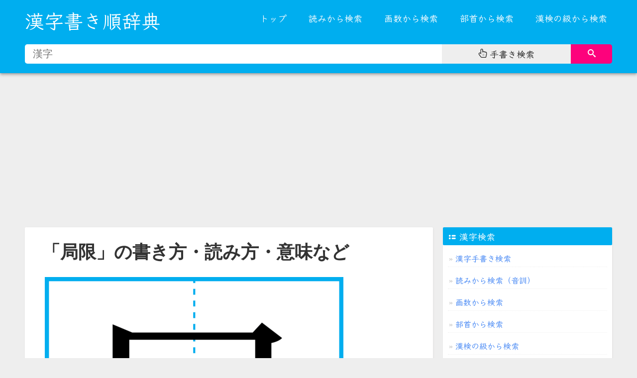

--- FILE ---
content_type: text/html; charset=utf-8
request_url: https://kakijun.com/c/5c409650.html
body_size: 5733
content:
<!DOCTYPE html>
<html lang="ja">

<head>
<meta http-equiv="Content-Type" content="text/html; charset=UTF-8">
<meta name="viewport" content="width=device-width, initial-scale=1.0, maximum-scale=1.0, user-scalable=0">
<meta name="format-detection" content="telephone=no">
<meta http-equiv="X-UA-Compatible" content="IE=edge,Chrome=1">
<meta name="renderer" content="webkit">

<title>「局限」の書き方・読み方・意味など</title>
<meta name="keywords" content="局限,言葉,読み方,書き方,書き順,筆順,意味,解説,用語,アニメーション,kotoba">
<meta name="description" content="「局限」（キョクゲン）の書き方・読み方・意味など。「局限」の意味・用語解説を掲載しています。">

<link rel="apple-touch-icon" sizes="180x180" href="/assets/favicons/apple-touch-icon.png">
<link rel="icon" type="image/png" sizes="32x32" href="/assets/favicons/favicon-32x32.png">
<link rel="icon" type="image/png" sizes="16x16" href="/assets/favicons/favicon-16x16.png">
<link rel="manifest" href="/assets/favicons/site.webmanifest">
<link rel="mask-icon" href="/assets/favicons/safari-pinned-tab.svg" color="#5bbad5">
<link rel="shortcut icon" href="/assets/favicons/favicon.ico">
<meta name="msapplication-TileColor" content="#ffc40d">
<meta name="msapplication-config" content="/assets/favicons/browserconfig.xml">
<meta name="theme-color" content="#00AEEF">


<link type="text/css" rel="stylesheet" href="/assets/css/kakijun-v21.css">



<script type="text/javascript" charset="UTF-8" src="/assets/js/kensaku.js"></script>

<script type="text/javascript">

		function addListener(element, type, callback) {
			if (element.addEventListener) {
				element.addEventListener(type, callback);
			} else if (element.attachEvent) {
				element.attachEvent('on' + type, callback);
			}
		}

		addListener(document, 'DOMContentLoaded', function () {

			var mq = window.matchMedia("(max-width: 980px)");
			if (mq.matches) {
				document.getElementById("menu_list").classList.add("kakijun-menu-hidden");
			} else {
				document.getElementById("menu_list").classList.remove("kakijun-menu-hidden");
			}


			var forEach = function (t, o, r) { if ("[object Object]" === Object.prototype.toString.call(t)) for (var c in t) Object.prototype.hasOwnProperty.call(t, c) && o.call(r, t[c], c, t); else for (var e = 0, l = t.length; l > e; e++)o.call(r, t[e], e, t) };

			var hamburgers = document.querySelectorAll(".hamburger");
			if (hamburgers.length > 0) {
				forEach(hamburgers, function (hamburger) {
					hamburger.addEventListener("click", function () {
						this.classList.toggle("is-active");
					}, false);
				});


			}


			addListener(document.getElementById("menu_button"), 'click', function () {
				document.getElementById("menu_list").classList.toggle("kakijun-menu-hidden");
			});

			addListener(window, 'resize', function () {
				var width = window.innerWidth ||
					document.documentElement.clientWidth ||
					document.body.clientWidth;

				if (width > 980) {
					document.getElementById("menu_list").classList.remove("kakijun-menu-hidden");
				} else {
					document.getElementById("menu_list").classList.add("kakijun-menu-hidden");
				}
			});

		});


</script>


<!-- Google tag (gtag.js) -->
<script async src="https://www.googletagmanager.com/gtag/js?id=G-FDN2C760MK"></script>
<script>
  window.dataLayer = window.dataLayer || [];
  function gtag(){dataLayer.push(arguments);}
  gtag('js', new Date());

  gtag('config', 'G-FDN2C760MK');
</script>


<script async src="https://pagead2.googlesyndication.com/pagead/js/adsbygoogle.js?client=ca-pub-5756276851870394"
     crossorigin="anonymous"></script>



</head>

<body>


	<svg style="position: absolute; width: 0; height: 0; overflow: hidden;" xmlns:xlink="http://www.w3.org/1999/xlink">
		<defs>

			<symbol id="icon-search" viewBox="0 0 32 32">
				<title>search</title>
				<path
					d="M31.008 27.231l-7.58-6.447c-0.784-0.705-1.622-1.029-2.299-0.998 1.789-2.096 2.87-4.815 2.87-7.787 0-6.627-5.373-12-12-12s-12 5.373-12 12 5.373 12 12 12c2.972 0 5.691-1.081 7.787-2.87-0.031 0.677 0.293 1.515 0.998 2.299l6.447 7.58c1.104 1.226 2.907 1.33 4.007 0.23s0.997-2.903-0.23-4.007zM12 20c-4.418 0-8-3.582-8-8s3.582-8 8-8 8 3.582 8 8-3.582 8-8 8z">
				</path>
			</symbol>

			<symbol id="icon-hand-pointer-o" viewBox="0 0 26 28">
				<path d="M10 2c-1.109 0-2 0.891-2 2v14l-2.359-3.156c-0.391-0.516-1.016-0.844-1.672-0.844-1.094 0-1.969 0.922-1.969 2 0 0.438 0.141 0.859 0.406 1.203l6 8c0.375 0.5 0.969 0.797 1.594 0.797h11.219c0.453 0 0.859-0.313 0.969-0.75l1.437-5.75c0.25-1 0.375-2.016 0.375-3.031v-3.391c0-0.828-0.641-1.578-1.5-1.578-0.828 0-1.5 0.672-1.5 1.5h-0.5v-0.953c0-0.984-0.75-1.797-1.75-1.797-0.969 0-1.75 0.781-1.75 1.75v1h-0.5v-1.406c0-1.125-0.859-2.094-2-2.094-1.109 0-2 0.891-2 2v1.5h-0.5v-8.906c0-1.125-0.859-2.094-2-2.094zM10 0c2.234 0 4 1.875 4 4.094v3.437c0.172-0.016 0.328-0.031 0.5-0.031 1.016 0 1.969 0.391 2.703 1.078 0.484-0.219 1.016-0.328 1.547-0.328 1.125 0 2.172 0.5 2.875 1.359 0.297-0.078 0.578-0.109 0.875-0.109 1.969 0 3.5 1.641 3.5 3.578v3.391c0 1.172-0.141 2.359-0.438 3.516l-1.437 5.75c-0.328 1.328-1.531 2.266-2.906 2.266h-11.219c-1.25 0-2.453-0.609-3.203-1.594l-6-8c-0.516-0.688-0.797-1.547-0.797-2.406 0-2.188 1.781-4 3.969-4 0.719 0 1.422 0.187 2.031 0.547v-8.547c0-2.203 1.797-4 4-4zM12 22v-6h-0.5v6h0.5zM16 22v-6h-0.5v6h0.5zM20 22v-6h-0.5v6h0.5z"></path>
			</symbol>

			<symbol id="icon-th-list" viewBox="0 0 24 24">
				<path d="M19 17h-7c-1.103 0-2 0.897-2 2s0.897 2 2 2h7c1.103 0 2-0.897 2-2s-0.897-2-2-2z"></path>
				<path d="M19 10h-7c-1.103 0-2 0.897-2 2s0.897 2 2 2h7c1.103 0 2-0.897 2-2s-0.897-2-2-2z"></path>
				<path
					d="M7.5 19c0 1.381-1.119 2.5-2.5 2.5s-2.5-1.119-2.5-2.5c0-1.381 1.119-2.5 2.5-2.5s2.5 1.119 2.5 2.5z">
				</path>
				<path
					d="M7.5 12c0 1.381-1.119 2.5-2.5 2.5s-2.5-1.119-2.5-2.5c0-1.381 1.119-2.5 2.5-2.5s2.5 1.119 2.5 2.5z">
				</path>
			</symbol>

                        <symbol id="icon-play" viewBox="0 0 32 32">
                              <path d="M30.662 5.003c-4.488-0.645-9.448-1.003-14.662-1.003s-10.174 0.358-14.662 1.003c-0.86 3.366-1.338 7.086-1.338 10.997s0.477 7.63 1.338 10.997c4.489 0.645 9.448 1.003 14.662 1.003s10.174-0.358 14.662-1.003c0.86-3.366 1.338-7.086 1.338-10.997s-0.477-7.63-1.338-10.997zM12 22v-12l10 6-10 6z"></path>
                        </symbol>

                        <symbol id="icon-link" viewBox="0 0 32 32">
                             <path d="M13.757 19.868c-0.416 0-0.832-0.159-1.149-0.476-2.973-2.973-2.973-7.81 0-10.783l6-6c1.44-1.44 3.355-2.233 5.392-2.233s3.951 0.793 5.392 2.233c2.973 2.973 2.973 7.81 0 10.783l-2.743 2.743c-0.635 0.635-1.663 0.635-2.298 0s-0.635-1.663 0-2.298l2.743-2.743c1.706-1.706 1.706-4.481 0-6.187-0.826-0.826-1.925-1.281-3.094-1.281s-2.267 0.455-3.094 1.281l-6 6c-1.706 1.706-1.706 4.481 0 6.187 0.635 0.635 0.635 1.663 0 2.298-0.317 0.317-0.733 0.476-1.149 0.476z"></path>
                             <path d="M8 31.625c-2.037 0-3.952-0.793-5.392-2.233-2.973-2.973-2.973-7.81 0-10.783l2.743-2.743c0.635-0.635 1.664-0.635 2.298 0s0.635 1.663 0 2.298l-2.743 2.743c-1.706 1.706-1.706 4.481 0 6.187 0.826 0.826 1.925 1.281 3.094 1.281s2.267-0.455 3.094-1.281l6-6c1.706-1.706 1.706-4.481 0-6.187-0.635-0.635-0.635-1.663 0-2.298s1.663-0.635 2.298 0c2.973 2.973 2.973 7.81 0 10.783l-6 6c-1.44 1.44-3.355 2.233-5.392 2.233z"></path>
                        </symbol>


		</defs>
	</svg>




</head>

<body>


<header>

		<div class="kakijun-line kakijun-back-main kakijun-style-shadow">
			<div class="kakijun-paper">

				<div class="kakijun-grid kakijun-grid-30 kakijun-grid-sm-100 kakijun-hidden-sm">


					<div class="kakijun-logo kakijun-font-kleeone">

						<a href="/">漢字書き順辞典</a>
					</div>


				</div>

				<div class="kakijun-grid kakijun-grid-70 kakijun-grid-sm-100">


					<div class="kakijun-menu-mobile-logo kakijun-font-kleeone">
						<a href="/">漢字書き順辞典</a>
					</div>

					<div class="kakijun-menu-mobile">
						<div id="menu_button_wrapper">
							<div id="menu_button">

								<div class="hamburger hamburger--spin">
									<div class="hamburger-box">
										<div class="hamburger-inner"></div>
									</div>
								</div>

							</div>
							<div class="clear"></div>
						</div>

					</div>

					<div class="kakijun-menu-content">

						<ul id="menu_list" class="kakijun-menu-hidden">

							<li><a href="/">トップ</a></li>
							<li><a href="/kanji/yomi/">読みから検索</a></li>
							<li><a href="/kanji/kakusu/">画数から検索</a></li>
							<li><a href="/kanji/bushu/">部首から検索</a></li>
							<li><a href="/kanji/kanken/">漢検の級から検索</a></li>

						</ul>

					</div>


				</div>




				<div id="kakijun-search-all"
					class="kakijun-grid kakijun-grid-100 kakijun-grid-sm-100 kakijun-back-main">

					<div class="kakijun-pcandmobile-searchbox">
						<div class="kakijun-search-form">

							<div class="kakijun-search-form-one">
								<input type="search" id="normal-txt" class="kakijun-search-form-textinput"
									placeholder="漢字" onkeypress="return normalgetKey(event)"
									onkeydown="return normalgetKey(event)">
							</div>

							<div class="kakijun-search-form-two">
								<div class="kakijun-search-form-hwr"><a href="/tegaki/"><svg
											class="kakijun-svg-icon icon-hand-pointer-o">
											<use xlink:href="#icon-hand-pointer-o"></use>
										</svg> <span>手書き検索</span></a></div>
							</div>

							<div class="kakijun-search-form-three">
								<button class="kakijun-search-form-button" id="normal-kensaku-btn"
									onclick="return normalgoUrl()" title="Search Chinese characters">
									<svg class="kakijun-svg-icon icon-search">
										<use xlink:href="#icon-search"></use>
									</svg>
								</button>
							</div>





						</div>

					</div>


				</div>



			</div>
		</div>
</header>





<div class="kakijun-line kakijun-margin-top-10 kakijun-margin-bottom-60">
	<div class="kakijun-paper">


			<div class="kakijun-grid kakijun-grid-70 kakijun-grid-sm-100">
		        <div class="kakijun-card kakijun-back-white kakijun-margin-bottom-20">


					<div class="kakijun-article-container">




						<div class="kakijun-article-title">
							<h1>「局限」の書き方・読み方・意味など</h1>
						</div>


						<div class="kakijun-article-content">

		                                             <ul class="multi-kanji-list">

                                                                 <li>
                                                                       <div class="multi-kanji-list-img"><a href="/c/5c40.html" title="「局」の書き順・書き方"><img  src="/kanjiphoto/kanji/600x600//5c40.png"  /></a></div>
                                                                       <div class="multi-kanji-list-link"><a href="/c/5c40.html" title="「局」の書き順(筆順) 正しい漢字の書き方"><span><svg class="kakijun-svg-icon icon-play"><use xlink:href="#icon-play"></use></svg></span>「局」の書き順(筆順)アニメーション 正しい漢字の書き方  <svg class="kakijun-svg-icon icon-link"><use xlink:href="#icon-link"></use></svg></a></div>
                                                                 </li>

                                                                 <li>
                                                                       <div class="multi-kanji-list-img"><a href="/c/9650.html" title="「限」の書き順・書き方"><img  src="/kanjiphoto/kanji/600x600//9650.png"  /></a></div>
                                                                       <div class="multi-kanji-list-link"><a href="/c/9650.html" title="「限」の書き順(筆順) 正しい漢字の書き方"><span><svg class="kakijun-svg-icon icon-play"><use xlink:href="#icon-play"></use></svg></span>「限」の書き順(筆順)アニメーション 正しい漢字の書き方   <svg class="kakijun-svg-icon icon-link"><use xlink:href="#icon-link"></use></svg></a></div>
                                                                 </li>

                                                             </ul>

                                                </div>




						<div class="kakijun-article-chapter">
		                                            <h3>「局限」の読み方</h3>
                                                </div>


						<div class="kakijun-article-content">

		                                            <div class="kakijun-yomikata-card">キョクゲン</div>

                                                </div>







						<div class="kakijun-article-chapter">
		                                            <h3>「局限」の漢字詳細</h3>
                                                </div>



						<div class="kakijun-article-content">



<div class="kakijun-kanji-link-table">
<table> <tr> <th>漢字</th> <th>部首</th> <th>画数</th> <th>読み</th> </tr> 

                  <tr> <td><a href="/c/5c40.html" title="局の書き順・書き方">局</a></td> <td>尸</td> <td>７画</td> <td>キョク,つぼね</td> </tr>
       
                 <tr> <td><a href="/c/9650.html" title="限の書き順・書き方">限</a></td> <td>阜 阝</td> <td>９画</td> <td>ゲン,かぎ（る）,きり</td> </tr>
       

</table>
</div>






                                                </div>







     <div class="kakijun-article-chapter">
                    <h3>「局」を含む言葉</h3>
     </div>


    <div class="kakijun-article-content">

	       <div class="kakijun-kotoba-link-table">
                           <table> <tr> <th>言葉</th> <th>読み方</th> <th>使用漢字</th></tr> 
   



                                                                          <tr> <td><a href="/c/59275c40.html" title="大局">大局</a></td> <td>タイキョク</td> <td><a href="/c/5927.html" title="大の書き順・書き方">大</a> / <a href="/c/5c40.html" title="局の書き順・書き方">局</a></td></tr>
                                                                           <tr> <td><a href="/c/59165c40.html" title="外局">外局</a></td> <td>ガイキョク</td> <td><a href="/c/5916.html" title="外の書き順・書き方">外</a> / <a href="/c/5c40.html" title="局の書き順・書き方">局</a></td></tr>
                                                                           <tr> <td><a href="/c/53715c40.html" title="危局">危局</a></td> <td>キキョク</td> <td><a href="/c/5371.html" title="危の書き順・書き方">危</a> / <a href="/c/5c40.html" title="局の書き順・書き方">局</a></td></tr>
                                                                           <tr> <td><a href="/c/5f535c40.html" title="当局">当局</a></td> <td>トウキョク</td> <td><a href="/c/5f53.html" title="当の書き順・書き方">当</a> / <a href="/c/5c40.html" title="局の書き順・書き方">局</a></td></tr>
                                                                           <tr> <td><a href="/c/5bfe5c40.html" title="対局">対局</a></td> <td>タイキョク</td> <td><a href="/c/5bfe.html" title="対の書き順・書き方">対</a> / <a href="/c/5c40.html" title="局の書き順・書き方">局</a></td></tr>
                                                                           <tr> <td><a href="/c/5c4090e8.html" title="局部">局部</a></td> <td>キョクブ</td> <td><a href="/c/5c40.html" title="局の書き順・書き方">局</a> / <a href="/c/90e8.html" title="部の書き順・書き方">部</a></td></tr>
                                                                           <tr> <td><a href="/c/5c409762.html" title="局面">局面</a></td> <td>キョクメン</td> <td><a href="/c/5c40.html" title="局の書き順・書き方">局</a> / <a href="/c/9762.html" title="面の書き順・書き方">面</a></td></tr>
                                                                           <tr> <td><a href="/c/5c409650.html" title="局限">局限</a></td> <td>キョクゲン</td> <td><a href="/c/5c40.html" title="局の書き順・書き方">局</a> / <a href="/c/9650.html" title="限の書き順・書き方">限</a></td></tr>
                                                                           <tr> <td><a href="/c/5c405730.html" title="局地">局地</a></td> <td>キョクチ</td> <td><a href="/c/5c40.html" title="局の書き順・書き方">局</a> / <a href="/c/5730.html" title="地の書き順・書き方">地</a></td></tr>
                                                                           <tr> <td><a href="/c/59095c40.html" title="変局">変局</a></td> <td>ヘンキョク</td> <td><a href="/c/5909.html" title="変の書き順・書き方">変</a> / <a href="/c/5c40.html" title="局の書き順・書き方">局</a></td></tr>
                                                                           <tr> <td><a href="/c/653f5c40.html" title="政局">政局</a></td> <td>セイキョク</td> <td><a href="/c/653f.html" title="政の書き順・書き方">政</a> / <a href="/c/5c40.html" title="局の書き順・書き方">局</a></td></tr>
                                    


 

                         </table>
                 </div>

    </div>
    <div class="clear"></div>











     <div class="kakijun-article-chapter">
                    <h3>「限」を含む言葉</h3>
     </div>


    <div class="kakijun-article-content">

	       <div class="kakijun-kotoba-link-table">
                           <table> <tr> <th>言葉</th> <th>読み方</th> <th>使用漢字</th></tr> 



                                                                       <tr> <td><a href="/c/4e0b9650.html" title="下限">下限</a></td> <td>カゲン</td> <td><a href="/c/4e0b.html" title="下の書き順・書き方">下</a> / <a href="/c/9650.html" title="限の書き順・書き方">限</a></td></tr>
                                                                        <tr> <td><a href="/c/4e0a9650.html" title="上限">上限</a></td> <td>ジョウゲン</td> <td><a href="/c/4e0a.html" title="上の書き順・書き方">上</a> / <a href="/c/9650.html" title="限の書き順・書き方">限</a></td></tr>
                                                                        <tr> <td><a href="/c/52069650.html" title="分限">分限</a></td> <td>ブゲン</td> <td><a href="/c/5206.html" title="分の書き順・書き方">分</a> / <a href="/c/9650.html" title="限の書き順・書き方">限</a></td></tr>
                                                                        <tr> <td><a href="/c/65e59650.html" title="日限">日限</a></td> <td>ニチゲン</td> <td><a href="/c/65e5.html" title="日の書き順・書き方">日</a> / <a href="/c/9650.html" title="限の書き順・書き方">限</a></td></tr>
                                                                        <tr> <td><a href="/c/5e749650.html" title="年限">年限</a></td> <td>ネンゲン</td> <td><a href="/c/5e74.html" title="年の書き順・書き方">年</a> / <a href="/c/9650.html" title="限の書き順・書き方">限</a></td></tr>
                                                                        <tr> <td><a href="/c/67099650.html" title="有限">有限</a></td> <td>ユウゲン</td> <td><a href="/c/6709.html" title="有の書き順・書き方">有</a> / <a href="/c/9650.html" title="限の書き順・書き方">限</a></td></tr>
                                                                        <tr> <td><a href="/c/5c409650.html" title="局限">局限</a></td> <td>キョクゲン</td> <td><a href="/c/5c40.html" title="局の書き順・書き方">局</a> / <a href="/c/9650.html" title="限の書き順・書き方">限</a></td></tr>
                                                                        <tr> <td><a href="/c/523b9650.html" title="刻限">刻限</a></td> <td>コクゲン</td> <td><a href="/c/523b.html" title="刻の書き順・書き方">刻</a> / <a href="/c/9650.html" title="限の書き順・書き方">限</a></td></tr>
                                                                        <tr> <td><a href="/c/52369650.html" title="制限">制限</a></td> <td>セイゲン</td> <td><a href="/c/5236.html" title="制の書き順・書き方">制</a> / <a href="/c/9650.html" title="限の書き順・書き方">限</a></td></tr>
                                                                        <tr> <td><a href="/c/95809650.html" title="門限">門限</a></td> <td>モンゲン</td> <td><a href="/c/9580.html" title="門の書き順・書き方">門</a> / <a href="/c/9650.html" title="限の書き順・書き方">限</a></td></tr>
                                                                        <tr> <td><a href="/c/9650754c.html" title="限界">限界</a></td> <td>ゲンカイ</td> <td><a href="/c/9650.html" title="限の書き順・書き方">限</a> / <a href="/c/754c.html" title="界の書き順・書き方">界</a></td></tr>
                                    


 

                         </table>
                 </div>

    </div>
    <div class="clear"></div>


















			            </div>




		       </div>
		       </div>




			<div class="kakijun-grid kakijun-grid-30 kakijun-grid-sm-100">


            
				<div class="kakijun-card kakijun-back-white kakijun-margin-bottom-20 kakijun-font-kleeone">

					<div class="kakijun-card-title kakijun-back-main">
						<div class="kakijun-padding-left-5"><svg class="kakijun-svg-icon icon-th-list">
								<use xlink:href="#icon-th-list"></use>
							</svg> 漢字検索</div>
					</div>


					<div class="kakijun-padding-10">

						<ul class="kakijun-textlist kakijun-textlist-v1 kakijun-textlist-sm-v1 kakijun-border-bottom">
							<li><a href="/tegaki/" title="漢字検索">漢字手書き検索</a></li>
							<li><a href="/kanji/yomi/" title="">読みから検索（音訓）</a></li>
							<li><a href="/kanji/kakusu/" title="">画数から検索</a></li>
							<li><a href="/kanji/bushu/" title="">部首から検索</a></li>
							<li><a href="/kanji/kanken/" title="">漢検の級から検索</a></li>
						</ul>
					</div>

					<div class="clear"></div>
				</div>



				<div class="kakijun-card kakijun-back-white kakijun-margin-bottom-20 kakijun-font-kleeone">

					<div class="kakijun-card-title kakijun-back-main">
						<div class="kakijun-padding-left-5">漢字一覧</div>
					</div>


					<div class="kakijun-padding-10">

						<ul class="kakijun-textlist kakijun-textlist-v1 kakijun-textlist-sm-v1 kakijun-border-bottom">

	  <li><a href="/kanji/joyo/">常用漢字の一覧</a></li>  
	  <li><a href="/kanji/kyoiku/">教育漢字の一覧</a></li>
	  <li><a href="/kanji/jinmei/">人名用漢字の一覧</a></li>	
	  <li><a href="/kanji/kokuji/">国字の一覧</a></li>  

						</ul>
					</div>

					<div class="clear"></div>
				</div>





				<div class="kakijun-card kakijun-back-white kakijun-margin-bottom-20 kakijun-font-kleeone">

					<div class="kakijun-card-title kakijun-back-main">
						<div class="kakijun-padding-left-5">小学生が習う漢字(学年別一覧)</div>
					</div>


					<div class="kakijun-padding-10">

						<ul class="kakijun-textlist kakijun-textlist-v1 kakijun-textlist-sm-v1 kakijun-border-bottom">


	   <li><a href="/kanji/shogaku/1/">小学一年生 ( 80文字)</a></li>
	   <li><a href="/kanji/shogaku/2/">小学二年生 (160文字)</a></li>
	   <li><a href="/kanji/shogaku/3/">小学三年生 (200文字)</a></li>  
	   <li><a href="/kanji/shogaku/4/">小学四年生 (200文字)</a></li>  
	   <li><a href="/kanji/shogaku/5/">小学五年生 (185文字)</a></li>
	   <li><a href="/kanji/shogaku/6/">小学六年生 (181文字)</a></li>

						</ul>
					</div>

					<div class="clear"></div>
				</div>








			</div>





	</div>
</div>
















 <div class="kakijun-line">
	<div class="kakijun-paper">


			<div class="kakijun-footer kakijun-font-kleeone">




				<div class="kakijun-grid kakijun-grid-100 kakijun-grid-sm-100">
					<div class="kakijun-footer-text-center">
						<span>
							<script>new Date().getFullYear() > 2010 && document.write(new Date().getFullYear());</script>
							©
							<a href="/" title="漢字書き順辞典">漢字書き順辞典</a>
						</span>
					</div>
				</div>



			</div>


	</div>
</div>








<script defer src="https://static.cloudflareinsights.com/beacon.min.js/vcd15cbe7772f49c399c6a5babf22c1241717689176015" integrity="sha512-ZpsOmlRQV6y907TI0dKBHq9Md29nnaEIPlkf84rnaERnq6zvWvPUqr2ft8M1aS28oN72PdrCzSjY4U6VaAw1EQ==" data-cf-beacon='{"version":"2024.11.0","token":"9168c755624940c194e174843e246b77","r":1,"server_timing":{"name":{"cfCacheStatus":true,"cfEdge":true,"cfExtPri":true,"cfL4":true,"cfOrigin":true,"cfSpeedBrain":true},"location_startswith":null}}' crossorigin="anonymous"></script>
</body>
</html>

--- FILE ---
content_type: text/html; charset=utf-8
request_url: https://www.google.com/recaptcha/api2/aframe
body_size: 257
content:
<!DOCTYPE HTML><html><head><meta http-equiv="content-type" content="text/html; charset=UTF-8"></head><body><script nonce="5Ns6w7mlhuzWFWP4i4cj0w">/** Anti-fraud and anti-abuse applications only. See google.com/recaptcha */ try{var clients={'sodar':'https://pagead2.googlesyndication.com/pagead/sodar?'};window.addEventListener("message",function(a){try{if(a.source===window.parent){var b=JSON.parse(a.data);var c=clients[b['id']];if(c){var d=document.createElement('img');d.src=c+b['params']+'&rc='+(localStorage.getItem("rc::a")?sessionStorage.getItem("rc::b"):"");window.document.body.appendChild(d);sessionStorage.setItem("rc::e",parseInt(sessionStorage.getItem("rc::e")||0)+1);localStorage.setItem("rc::h",'1768203832517');}}}catch(b){}});window.parent.postMessage("_grecaptcha_ready", "*");}catch(b){}</script></body></html>

--- FILE ---
content_type: image/svg+xml
request_url: https://kakijun.com/assets/img/clearbtn.svg
body_size: 179
content:
<?xml version="1.0" encoding="iso-8859-1"?>
<!-- Generator: Adobe Illustrator 14.0.0, SVG Export Plug-In . SVG Version: 6.00 Build 43363)  -->
<!DOCTYPE svg PUBLIC "-//W3C//DTD SVG 1.1//EN" "http://www.w3.org/Graphics/SVG/1.1/DTD/svg11.dtd">
<svg version="1.1" id="&#x56FE;&#x5C42;_1" xmlns="http://www.w3.org/2000/svg" xmlns:xlink="http://www.w3.org/1999/xlink" x="0px"
	 y="0px" width="20px" height="20px" viewBox="0 0 20 20" style="enable-background:new 0 0 20 20;" xml:space="preserve">
<circle style="fill:#FFDBDB;" cx="10" cy="10" r="10"/>
<g>
	<path style="fill:#FFFFFF;" d="M15.476,4.524c0.347,0.347,0.347,0.908,0,1.255l-9.697,9.697c-0.347,0.347-0.908,0.347-1.254,0l0,0
		c-0.347-0.346-0.347-0.908,0-1.254l9.697-9.698C14.567,4.178,15.13,4.178,15.476,4.524L15.476,4.524z"/>
	<path style="fill:#FFFFFF;" d="M4.524,4.524c0.346-0.346,0.908-0.346,1.254,0l9.697,9.698c0.347,0.346,0.347,0.908,0,1.254l0,0
		c-0.346,0.347-0.908,0.347-1.254,0L4.524,5.779C4.178,5.432,4.178,4.871,4.524,4.524L4.524,4.524z"/>
</g>
</svg>
